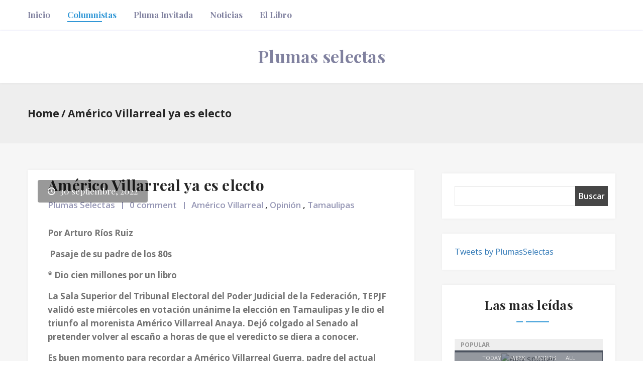

--- FILE ---
content_type: text/html; charset=UTF-8
request_url: https://plumasselectas.com/columnistas/americo-villarreal-ya-es-electo
body_size: 15206
content:
<!DOCTYPE html>
<html lang="es">
<head>
	<meta charset="UTF-8" />
	<meta http-equiv="X-UA-Compatible" content="IE=edge">
	<!-- Global site tag (gtag.js) - Google Analytics -->
	<script async src="https://www.googletagmanager.com/gtag/js?id=G-QVEBVLC5M0"></script>
	<script>
	  window.dataLayer = window.dataLayer || [];
	  function gtag(){dataLayer.push(arguments);}
	  gtag('js', new Date());

	  gtag('config', 'G-QVEBVLC5M0');
	</script>
	<meta name="viewport" content="width=device-width, initial-scale=1">


		<meta name='robots' content='index, follow, max-image-preview:large, max-snippet:-1, max-video-preview:-1' />
	<style>img:is([sizes="auto" i], [sizes^="auto," i]) { contain-intrinsic-size: 3000px 1500px }</style>
	
	<!-- This site is optimized with the Yoast SEO plugin v25.9 - https://yoast.com/wordpress/plugins/seo/ -->
	<title>Américo Villarreal ya es electo - Plumas selectas</title>
	<link rel="canonical" href="https://plumasselectas.com/columnistas/americo-villarreal-ya-es-electo" />
	<meta property="og:locale" content="es_ES" />
	<meta property="og:type" content="article" />
	<meta property="og:title" content="Américo Villarreal ya es electo - Plumas selectas" />
	<meta property="og:description" content="Por Arturo Ríos Ruiz  &nbsp;Pasaje de su padre de los 80s&nbsp;&nbsp;&nbsp; * Dio cien millones por un libro&nbsp; La Sala Superior del Tribunal Electoral del Poder Judicial de la Federación, [&hellip;]" />
	<meta property="og:url" content="https://plumasselectas.com/columnistas/americo-villarreal-ya-es-electo" />
	<meta property="og:site_name" content="Plumas selectas" />
	<meta property="article:publisher" content="https://www.facebook.com/PlumasSelectas/" />
	<meta property="article:published_time" content="2022-09-30T14:24:02+00:00" />
	<meta property="article:modified_time" content="2022-09-30T14:24:05+00:00" />
	<meta property="og:image" content="http://lagazzettadf.com/wp-content/uploads/2022/09/CENTRO-30-de-sep.2022.jpg" />
	<meta property="og:image:width" content="713" />
	<meta property="og:image:height" content="266" />
	<meta property="og:image:type" content="image/jpeg" />
	<meta name="author" content="Plumas Selectas" />
	<meta name="twitter:label1" content="Escrito por" />
	<meta name="twitter:data1" content="Plumas Selectas" />
	<meta name="twitter:label2" content="Tiempo de lectura" />
	<meta name="twitter:data2" content="3 minutos" />
	<script type="application/ld+json" class="yoast-schema-graph">{"@context":"https://schema.org","@graph":[{"@type":"WebPage","@id":"https://plumasselectas.com/columnistas/americo-villarreal-ya-es-electo","url":"https://plumasselectas.com/columnistas/americo-villarreal-ya-es-electo","name":"Américo Villarreal ya es electo - Plumas selectas","isPartOf":{"@id":"https://plumasselectas.com/#website"},"primaryImageOfPage":{"@id":"https://plumasselectas.com/columnistas/americo-villarreal-ya-es-electo#primaryimage"},"image":{"@id":"https://plumasselectas.com/columnistas/americo-villarreal-ya-es-electo#primaryimage"},"thumbnailUrl":"https://plumasselectas.com/wp-content/uploads/2022/09/CENTRO-30-de-sep.2022.jpg","datePublished":"2022-09-30T14:24:02+00:00","dateModified":"2022-09-30T14:24:05+00:00","author":{"@id":"https://plumasselectas.com/#/schema/person/cb10670874d78916f28227e44f959f59"},"breadcrumb":{"@id":"https://plumasselectas.com/columnistas/americo-villarreal-ya-es-electo#breadcrumb"},"inLanguage":"es","potentialAction":[{"@type":"ReadAction","target":["https://plumasselectas.com/columnistas/americo-villarreal-ya-es-electo"]}]},{"@type":"ImageObject","inLanguage":"es","@id":"https://plumasselectas.com/columnistas/americo-villarreal-ya-es-electo#primaryimage","url":"https://plumasselectas.com/wp-content/uploads/2022/09/CENTRO-30-de-sep.2022.jpg","contentUrl":"https://plumasselectas.com/wp-content/uploads/2022/09/CENTRO-30-de-sep.2022.jpg","width":713,"height":266},{"@type":"BreadcrumbList","@id":"https://plumasselectas.com/columnistas/americo-villarreal-ya-es-electo#breadcrumb","itemListElement":[{"@type":"ListItem","position":1,"name":"Portada","item":"https://plumasselectas.com/"},{"@type":"ListItem","position":2,"name":"Américo Villarreal ya es electo"}]},{"@type":"WebSite","@id":"https://plumasselectas.com/#website","url":"https://plumasselectas.com/","name":"Plumas selectas","description":"Opinión sin censura","potentialAction":[{"@type":"SearchAction","target":{"@type":"EntryPoint","urlTemplate":"https://plumasselectas.com/?s={search_term_string}"},"query-input":{"@type":"PropertyValueSpecification","valueRequired":true,"valueName":"search_term_string"}}],"inLanguage":"es"},{"@type":"Person","@id":"https://plumasselectas.com/#/schema/person/cb10670874d78916f28227e44f959f59","name":"Plumas Selectas","image":{"@type":"ImageObject","inLanguage":"es","@id":"https://plumasselectas.com/#/schema/person/image/","url":"https://secure.gravatar.com/avatar/4f5e3a40e7dd2d9218aa0cb1b54b99f5531df2cd885686c7f7e3fef08f780e89?s=96&d=mm&r=g","contentUrl":"https://secure.gravatar.com/avatar/4f5e3a40e7dd2d9218aa0cb1b54b99f5531df2cd885686c7f7e3fef08f780e89?s=96&d=mm&r=g","caption":"Plumas Selectas"}}]}</script>
	<!-- / Yoast SEO plugin. -->


<link rel='dns-prefetch' href='//secure.gravatar.com' />
<link rel='dns-prefetch' href='//stats.wp.com' />
<link rel='dns-prefetch' href='//fonts.googleapis.com' />
<link rel='dns-prefetch' href='//v0.wordpress.com' />
<link rel='dns-prefetch' href='//jetpack.wordpress.com' />
<link rel='dns-prefetch' href='//s0.wp.com' />
<link rel='dns-prefetch' href='//public-api.wordpress.com' />
<link rel='dns-prefetch' href='//0.gravatar.com' />
<link rel='dns-prefetch' href='//1.gravatar.com' />
<link rel='dns-prefetch' href='//2.gravatar.com' />
<link rel="alternate" type="application/rss+xml" title="Plumas selectas &raquo; Feed" href="https://plumasselectas.com/feed" />
<link rel="alternate" type="application/rss+xml" title="Plumas selectas &raquo; Feed de los comentarios" href="https://plumasselectas.com/comments/feed" />
<link rel="alternate" type="application/rss+xml" title="Plumas selectas &raquo; Comentario Américo Villarreal ya es electo del feed" href="https://plumasselectas.com/columnistas/americo-villarreal-ya-es-electo/feed" />
<script type="text/javascript">
/* <![CDATA[ */
window._wpemojiSettings = {"baseUrl":"https:\/\/s.w.org\/images\/core\/emoji\/16.0.1\/72x72\/","ext":".png","svgUrl":"https:\/\/s.w.org\/images\/core\/emoji\/16.0.1\/svg\/","svgExt":".svg","source":{"concatemoji":"https:\/\/plumasselectas.com\/wp-includes\/js\/wp-emoji-release.min.js?ver=6.8.3"}};
/*! This file is auto-generated */
!function(s,n){var o,i,e;function c(e){try{var t={supportTests:e,timestamp:(new Date).valueOf()};sessionStorage.setItem(o,JSON.stringify(t))}catch(e){}}function p(e,t,n){e.clearRect(0,0,e.canvas.width,e.canvas.height),e.fillText(t,0,0);var t=new Uint32Array(e.getImageData(0,0,e.canvas.width,e.canvas.height).data),a=(e.clearRect(0,0,e.canvas.width,e.canvas.height),e.fillText(n,0,0),new Uint32Array(e.getImageData(0,0,e.canvas.width,e.canvas.height).data));return t.every(function(e,t){return e===a[t]})}function u(e,t){e.clearRect(0,0,e.canvas.width,e.canvas.height),e.fillText(t,0,0);for(var n=e.getImageData(16,16,1,1),a=0;a<n.data.length;a++)if(0!==n.data[a])return!1;return!0}function f(e,t,n,a){switch(t){case"flag":return n(e,"\ud83c\udff3\ufe0f\u200d\u26a7\ufe0f","\ud83c\udff3\ufe0f\u200b\u26a7\ufe0f")?!1:!n(e,"\ud83c\udde8\ud83c\uddf6","\ud83c\udde8\u200b\ud83c\uddf6")&&!n(e,"\ud83c\udff4\udb40\udc67\udb40\udc62\udb40\udc65\udb40\udc6e\udb40\udc67\udb40\udc7f","\ud83c\udff4\u200b\udb40\udc67\u200b\udb40\udc62\u200b\udb40\udc65\u200b\udb40\udc6e\u200b\udb40\udc67\u200b\udb40\udc7f");case"emoji":return!a(e,"\ud83e\udedf")}return!1}function g(e,t,n,a){var r="undefined"!=typeof WorkerGlobalScope&&self instanceof WorkerGlobalScope?new OffscreenCanvas(300,150):s.createElement("canvas"),o=r.getContext("2d",{willReadFrequently:!0}),i=(o.textBaseline="top",o.font="600 32px Arial",{});return e.forEach(function(e){i[e]=t(o,e,n,a)}),i}function t(e){var t=s.createElement("script");t.src=e,t.defer=!0,s.head.appendChild(t)}"undefined"!=typeof Promise&&(o="wpEmojiSettingsSupports",i=["flag","emoji"],n.supports={everything:!0,everythingExceptFlag:!0},e=new Promise(function(e){s.addEventListener("DOMContentLoaded",e,{once:!0})}),new Promise(function(t){var n=function(){try{var e=JSON.parse(sessionStorage.getItem(o));if("object"==typeof e&&"number"==typeof e.timestamp&&(new Date).valueOf()<e.timestamp+604800&&"object"==typeof e.supportTests)return e.supportTests}catch(e){}return null}();if(!n){if("undefined"!=typeof Worker&&"undefined"!=typeof OffscreenCanvas&&"undefined"!=typeof URL&&URL.createObjectURL&&"undefined"!=typeof Blob)try{var e="postMessage("+g.toString()+"("+[JSON.stringify(i),f.toString(),p.toString(),u.toString()].join(",")+"));",a=new Blob([e],{type:"text/javascript"}),r=new Worker(URL.createObjectURL(a),{name:"wpTestEmojiSupports"});return void(r.onmessage=function(e){c(n=e.data),r.terminate(),t(n)})}catch(e){}c(n=g(i,f,p,u))}t(n)}).then(function(e){for(var t in e)n.supports[t]=e[t],n.supports.everything=n.supports.everything&&n.supports[t],"flag"!==t&&(n.supports.everythingExceptFlag=n.supports.everythingExceptFlag&&n.supports[t]);n.supports.everythingExceptFlag=n.supports.everythingExceptFlag&&!n.supports.flag,n.DOMReady=!1,n.readyCallback=function(){n.DOMReady=!0}}).then(function(){return e}).then(function(){var e;n.supports.everything||(n.readyCallback(),(e=n.source||{}).concatemoji?t(e.concatemoji):e.wpemoji&&e.twemoji&&(t(e.twemoji),t(e.wpemoji)))}))}((window,document),window._wpemojiSettings);
/* ]]> */
</script>
<style id='wp-emoji-styles-inline-css' type='text/css'>

	img.wp-smiley, img.emoji {
		display: inline !important;
		border: none !important;
		box-shadow: none !important;
		height: 1em !important;
		width: 1em !important;
		margin: 0 0.07em !important;
		vertical-align: -0.1em !important;
		background: none !important;
		padding: 0 !important;
	}
</style>
<link rel='stylesheet' id='wp-block-library-css' href='https://plumasselectas.com/wp-includes/css/dist/block-library/style.min.css?x77310&amp;ver=6.8.3' type='text/css' media='all' />
<style id='classic-theme-styles-inline-css' type='text/css'>
/*! This file is auto-generated */
.wp-block-button__link{color:#fff;background-color:#32373c;border-radius:9999px;box-shadow:none;text-decoration:none;padding:calc(.667em + 2px) calc(1.333em + 2px);font-size:1.125em}.wp-block-file__button{background:#32373c;color:#fff;text-decoration:none}
</style>
<link rel='stylesheet' id='mediaelement-css' href='https://plumasselectas.com/wp-includes/js/mediaelement/mediaelementplayer-legacy.min.css?x77310&amp;ver=4.2.17' type='text/css' media='all' />
<link rel='stylesheet' id='wp-mediaelement-css' href='https://plumasselectas.com/wp-includes/js/mediaelement/wp-mediaelement.min.css?x77310&amp;ver=6.8.3' type='text/css' media='all' />
<style id='jetpack-sharing-buttons-style-inline-css' type='text/css'>
.jetpack-sharing-buttons__services-list{display:flex;flex-direction:row;flex-wrap:wrap;gap:0;list-style-type:none;margin:5px;padding:0}.jetpack-sharing-buttons__services-list.has-small-icon-size{font-size:12px}.jetpack-sharing-buttons__services-list.has-normal-icon-size{font-size:16px}.jetpack-sharing-buttons__services-list.has-large-icon-size{font-size:24px}.jetpack-sharing-buttons__services-list.has-huge-icon-size{font-size:36px}@media print{.jetpack-sharing-buttons__services-list{display:none!important}}.editor-styles-wrapper .wp-block-jetpack-sharing-buttons{gap:0;padding-inline-start:0}ul.jetpack-sharing-buttons__services-list.has-background{padding:1.25em 2.375em}
</style>
<style id='global-styles-inline-css' type='text/css'>
:root{--wp--preset--aspect-ratio--square: 1;--wp--preset--aspect-ratio--4-3: 4/3;--wp--preset--aspect-ratio--3-4: 3/4;--wp--preset--aspect-ratio--3-2: 3/2;--wp--preset--aspect-ratio--2-3: 2/3;--wp--preset--aspect-ratio--16-9: 16/9;--wp--preset--aspect-ratio--9-16: 9/16;--wp--preset--color--black: #000000;--wp--preset--color--cyan-bluish-gray: #abb8c3;--wp--preset--color--white: #ffffff;--wp--preset--color--pale-pink: #f78da7;--wp--preset--color--vivid-red: #cf2e2e;--wp--preset--color--luminous-vivid-orange: #ff6900;--wp--preset--color--luminous-vivid-amber: #fcb900;--wp--preset--color--light-green-cyan: #7bdcb5;--wp--preset--color--vivid-green-cyan: #00d084;--wp--preset--color--pale-cyan-blue: #8ed1fc;--wp--preset--color--vivid-cyan-blue: #0693e3;--wp--preset--color--vivid-purple: #9b51e0;--wp--preset--gradient--vivid-cyan-blue-to-vivid-purple: linear-gradient(135deg,rgba(6,147,227,1) 0%,rgb(155,81,224) 100%);--wp--preset--gradient--light-green-cyan-to-vivid-green-cyan: linear-gradient(135deg,rgb(122,220,180) 0%,rgb(0,208,130) 100%);--wp--preset--gradient--luminous-vivid-amber-to-luminous-vivid-orange: linear-gradient(135deg,rgba(252,185,0,1) 0%,rgba(255,105,0,1) 100%);--wp--preset--gradient--luminous-vivid-orange-to-vivid-red: linear-gradient(135deg,rgba(255,105,0,1) 0%,rgb(207,46,46) 100%);--wp--preset--gradient--very-light-gray-to-cyan-bluish-gray: linear-gradient(135deg,rgb(238,238,238) 0%,rgb(169,184,195) 100%);--wp--preset--gradient--cool-to-warm-spectrum: linear-gradient(135deg,rgb(74,234,220) 0%,rgb(151,120,209) 20%,rgb(207,42,186) 40%,rgb(238,44,130) 60%,rgb(251,105,98) 80%,rgb(254,248,76) 100%);--wp--preset--gradient--blush-light-purple: linear-gradient(135deg,rgb(255,206,236) 0%,rgb(152,150,240) 100%);--wp--preset--gradient--blush-bordeaux: linear-gradient(135deg,rgb(254,205,165) 0%,rgb(254,45,45) 50%,rgb(107,0,62) 100%);--wp--preset--gradient--luminous-dusk: linear-gradient(135deg,rgb(255,203,112) 0%,rgb(199,81,192) 50%,rgb(65,88,208) 100%);--wp--preset--gradient--pale-ocean: linear-gradient(135deg,rgb(255,245,203) 0%,rgb(182,227,212) 50%,rgb(51,167,181) 100%);--wp--preset--gradient--electric-grass: linear-gradient(135deg,rgb(202,248,128) 0%,rgb(113,206,126) 100%);--wp--preset--gradient--midnight: linear-gradient(135deg,rgb(2,3,129) 0%,rgb(40,116,252) 100%);--wp--preset--font-size--small: 13px;--wp--preset--font-size--medium: 20px;--wp--preset--font-size--large: 36px;--wp--preset--font-size--x-large: 42px;--wp--preset--spacing--20: 0.44rem;--wp--preset--spacing--30: 0.67rem;--wp--preset--spacing--40: 1rem;--wp--preset--spacing--50: 1.5rem;--wp--preset--spacing--60: 2.25rem;--wp--preset--spacing--70: 3.38rem;--wp--preset--spacing--80: 5.06rem;--wp--preset--shadow--natural: 6px 6px 9px rgba(0, 0, 0, 0.2);--wp--preset--shadow--deep: 12px 12px 50px rgba(0, 0, 0, 0.4);--wp--preset--shadow--sharp: 6px 6px 0px rgba(0, 0, 0, 0.2);--wp--preset--shadow--outlined: 6px 6px 0px -3px rgba(255, 255, 255, 1), 6px 6px rgba(0, 0, 0, 1);--wp--preset--shadow--crisp: 6px 6px 0px rgba(0, 0, 0, 1);}:where(.is-layout-flex){gap: 0.5em;}:where(.is-layout-grid){gap: 0.5em;}body .is-layout-flex{display: flex;}.is-layout-flex{flex-wrap: wrap;align-items: center;}.is-layout-flex > :is(*, div){margin: 0;}body .is-layout-grid{display: grid;}.is-layout-grid > :is(*, div){margin: 0;}:where(.wp-block-columns.is-layout-flex){gap: 2em;}:where(.wp-block-columns.is-layout-grid){gap: 2em;}:where(.wp-block-post-template.is-layout-flex){gap: 1.25em;}:where(.wp-block-post-template.is-layout-grid){gap: 1.25em;}.has-black-color{color: var(--wp--preset--color--black) !important;}.has-cyan-bluish-gray-color{color: var(--wp--preset--color--cyan-bluish-gray) !important;}.has-white-color{color: var(--wp--preset--color--white) !important;}.has-pale-pink-color{color: var(--wp--preset--color--pale-pink) !important;}.has-vivid-red-color{color: var(--wp--preset--color--vivid-red) !important;}.has-luminous-vivid-orange-color{color: var(--wp--preset--color--luminous-vivid-orange) !important;}.has-luminous-vivid-amber-color{color: var(--wp--preset--color--luminous-vivid-amber) !important;}.has-light-green-cyan-color{color: var(--wp--preset--color--light-green-cyan) !important;}.has-vivid-green-cyan-color{color: var(--wp--preset--color--vivid-green-cyan) !important;}.has-pale-cyan-blue-color{color: var(--wp--preset--color--pale-cyan-blue) !important;}.has-vivid-cyan-blue-color{color: var(--wp--preset--color--vivid-cyan-blue) !important;}.has-vivid-purple-color{color: var(--wp--preset--color--vivid-purple) !important;}.has-black-background-color{background-color: var(--wp--preset--color--black) !important;}.has-cyan-bluish-gray-background-color{background-color: var(--wp--preset--color--cyan-bluish-gray) !important;}.has-white-background-color{background-color: var(--wp--preset--color--white) !important;}.has-pale-pink-background-color{background-color: var(--wp--preset--color--pale-pink) !important;}.has-vivid-red-background-color{background-color: var(--wp--preset--color--vivid-red) !important;}.has-luminous-vivid-orange-background-color{background-color: var(--wp--preset--color--luminous-vivid-orange) !important;}.has-luminous-vivid-amber-background-color{background-color: var(--wp--preset--color--luminous-vivid-amber) !important;}.has-light-green-cyan-background-color{background-color: var(--wp--preset--color--light-green-cyan) !important;}.has-vivid-green-cyan-background-color{background-color: var(--wp--preset--color--vivid-green-cyan) !important;}.has-pale-cyan-blue-background-color{background-color: var(--wp--preset--color--pale-cyan-blue) !important;}.has-vivid-cyan-blue-background-color{background-color: var(--wp--preset--color--vivid-cyan-blue) !important;}.has-vivid-purple-background-color{background-color: var(--wp--preset--color--vivid-purple) !important;}.has-black-border-color{border-color: var(--wp--preset--color--black) !important;}.has-cyan-bluish-gray-border-color{border-color: var(--wp--preset--color--cyan-bluish-gray) !important;}.has-white-border-color{border-color: var(--wp--preset--color--white) !important;}.has-pale-pink-border-color{border-color: var(--wp--preset--color--pale-pink) !important;}.has-vivid-red-border-color{border-color: var(--wp--preset--color--vivid-red) !important;}.has-luminous-vivid-orange-border-color{border-color: var(--wp--preset--color--luminous-vivid-orange) !important;}.has-luminous-vivid-amber-border-color{border-color: var(--wp--preset--color--luminous-vivid-amber) !important;}.has-light-green-cyan-border-color{border-color: var(--wp--preset--color--light-green-cyan) !important;}.has-vivid-green-cyan-border-color{border-color: var(--wp--preset--color--vivid-green-cyan) !important;}.has-pale-cyan-blue-border-color{border-color: var(--wp--preset--color--pale-cyan-blue) !important;}.has-vivid-cyan-blue-border-color{border-color: var(--wp--preset--color--vivid-cyan-blue) !important;}.has-vivid-purple-border-color{border-color: var(--wp--preset--color--vivid-purple) !important;}.has-vivid-cyan-blue-to-vivid-purple-gradient-background{background: var(--wp--preset--gradient--vivid-cyan-blue-to-vivid-purple) !important;}.has-light-green-cyan-to-vivid-green-cyan-gradient-background{background: var(--wp--preset--gradient--light-green-cyan-to-vivid-green-cyan) !important;}.has-luminous-vivid-amber-to-luminous-vivid-orange-gradient-background{background: var(--wp--preset--gradient--luminous-vivid-amber-to-luminous-vivid-orange) !important;}.has-luminous-vivid-orange-to-vivid-red-gradient-background{background: var(--wp--preset--gradient--luminous-vivid-orange-to-vivid-red) !important;}.has-very-light-gray-to-cyan-bluish-gray-gradient-background{background: var(--wp--preset--gradient--very-light-gray-to-cyan-bluish-gray) !important;}.has-cool-to-warm-spectrum-gradient-background{background: var(--wp--preset--gradient--cool-to-warm-spectrum) !important;}.has-blush-light-purple-gradient-background{background: var(--wp--preset--gradient--blush-light-purple) !important;}.has-blush-bordeaux-gradient-background{background: var(--wp--preset--gradient--blush-bordeaux) !important;}.has-luminous-dusk-gradient-background{background: var(--wp--preset--gradient--luminous-dusk) !important;}.has-pale-ocean-gradient-background{background: var(--wp--preset--gradient--pale-ocean) !important;}.has-electric-grass-gradient-background{background: var(--wp--preset--gradient--electric-grass) !important;}.has-midnight-gradient-background{background: var(--wp--preset--gradient--midnight) !important;}.has-small-font-size{font-size: var(--wp--preset--font-size--small) !important;}.has-medium-font-size{font-size: var(--wp--preset--font-size--medium) !important;}.has-large-font-size{font-size: var(--wp--preset--font-size--large) !important;}.has-x-large-font-size{font-size: var(--wp--preset--font-size--x-large) !important;}
:where(.wp-block-post-template.is-layout-flex){gap: 1.25em;}:where(.wp-block-post-template.is-layout-grid){gap: 1.25em;}
:where(.wp-block-columns.is-layout-flex){gap: 2em;}:where(.wp-block-columns.is-layout-grid){gap: 2em;}
:root :where(.wp-block-pullquote){font-size: 1.5em;line-height: 1.6;}
</style>
<link rel='stylesheet' id='contact-form-7-css' href='https://plumasselectas.com/wp-content/plugins/contact-form-7/includes/css/styles.css?x77310&amp;ver=6.1.1' type='text/css' media='all' />
<link rel='stylesheet' id='gutenblog-font-css' href='https://fonts.googleapis.com/css?family=Open+Sans%3A300%2C300i%2C400%2C400i%2C600%2C700%2C800%7CPlayfair+Display%3A400%2C400i%2C700%2C700i%2C900&#038;ver=6.8.3' type='text/css' media='all' />
<link rel='stylesheet' id='bootstrap-css' href='https://plumasselectas.com/wp-content/themes/gutenblog/assets/css/bootstrap.css?x77310&amp;ver=6.8.3' type='text/css' media='all' />
<link rel='stylesheet' id='ionicons-css' href='https://plumasselectas.com/wp-content/themes/gutenblog/assets/css/ionicons.css?x77310&amp;ver=6.8.3' type='text/css' media='all' />
<link rel='stylesheet' id='owl-carousel-css' href='https://plumasselectas.com/wp-content/themes/gutenblog/assets/css/owl.carousel.css?x77310&amp;ver=6.8.3' type='text/css' media='all' />
<link rel='stylesheet' id='owl-theme-default-css' href='https://plumasselectas.com/wp-content/themes/gutenblog/assets/css/owl.theme.default.css?x77310&amp;ver=6.8.3' type='text/css' media='all' />
<link rel='stylesheet' id='gutenblog-style-css' href='https://plumasselectas.com/wp-content/themes/gutenblog/style.css?x77310&amp;ver=5.9.3.1' type='text/css' media='all' />
<link rel='stylesheet' id='pptwj-widget-tab-css-css' href='https://plumasselectas.com/wp-content/plugins/popular-posts-tab-widget-for-jetpack/tab.css?x77310&amp;ver=6.8.3' type='text/css' media='all' />
<link rel='stylesheet' id='sharedaddy-css' href='https://plumasselectas.com/wp-content/plugins/jetpack/modules/sharedaddy/sharing.css?x77310&amp;ver=15.0' type='text/css' media='all' />
<link rel='stylesheet' id='social-logos-css' href='https://plumasselectas.com/wp-content/plugins/jetpack/_inc/social-logos/social-logos.min.css?x77310&amp;ver=15.0' type='text/css' media='all' />
<script type="text/javascript" src="https://plumasselectas.com/wp-includes/js/jquery/jquery.min.js?x77310&amp;ver=3.7.1" id="jquery-core-js"></script>
<script type="text/javascript" src="https://plumasselectas.com/wp-includes/js/jquery/jquery-migrate.min.js?x77310&amp;ver=3.4.1" id="jquery-migrate-js"></script>
<script type="text/javascript" id="pptwj-widget-tab-js-js-extra">
/* <![CDATA[ */
var PPTWJ = {"ajaxUrl":"https:\/\/plumasselectas.com\/wp-admin\/admin-ajax.php"};
/* ]]> */
</script>
<script type="text/javascript" src="https://plumasselectas.com/wp-content/plugins/popular-posts-tab-widget-for-jetpack/tab.js?x77310&amp;ver=6.8.3" id="pptwj-widget-tab-js-js"></script>
<link rel="https://api.w.org/" href="https://plumasselectas.com/wp-json/" /><link rel="alternate" title="JSON" type="application/json" href="https://plumasselectas.com/wp-json/wp/v2/posts/285412" /><link rel="EditURI" type="application/rsd+xml" title="RSD" href="https://plumasselectas.com/xmlrpc.php?rsd" />
<meta name="generator" content="WordPress 6.8.3" />
<link rel='shortlink' href='https://wp.me/p9yzD2-1cfq' />
<link rel="alternate" title="oEmbed (JSON)" type="application/json+oembed" href="https://plumasselectas.com/wp-json/oembed/1.0/embed?url=https%3A%2F%2Fplumasselectas.com%2Fcolumnistas%2Famerico-villarreal-ya-es-electo" />
<link rel="alternate" title="oEmbed (XML)" type="text/xml+oembed" href="https://plumasselectas.com/wp-json/oembed/1.0/embed?url=https%3A%2F%2Fplumasselectas.com%2Fcolumnistas%2Famerico-villarreal-ya-es-electo&#038;format=xml" />
	<style>img#wpstats{display:none}</style>
				<style type="text/css">
				
		</style>
	</head>
<body class="wp-singular post-template-default single single-post postid-285412 single-format-standard wp-theme-gutenblog">

  <div class="mobileMenuWrap">
        <button id="JS-closeButton"><i class="ion-close-round" aria-hidden="true"></i></button>
        <nav class="MobileMenu">
                 <ul class="clearfix"><li itemscope="bk itemscope" itemtype="https://www.schema.org/SiteNavigationElement" id="menu-item-273151" class="menu-item menu-item-type-custom menu-item-object-custom menu-item-home menu-item-273151"><a href="https://plumasselectas.com" class="nav-link">Inicio</a></li>
<li itemscope="bk itemscope" itemtype="https://www.schema.org/SiteNavigationElement" id="menu-item-273150" class="menu-item menu-item-type-taxonomy menu-item-object-category current-post-ancestor current-menu-parent current-post-parent active menu-item-273150"><a href="https://plumasselectas.com/opinion/columnistas" class="nav-link">Columnistas</a></li>
<li itemscope="bk itemscope" itemtype="https://www.schema.org/SiteNavigationElement" id="menu-item-274174" class="menu-item menu-item-type-taxonomy menu-item-object-category menu-item-274174"><a href="https://plumasselectas.com/opinion/invitado" class="nav-link">Pluma invitada</a></li>
<li itemscope="bk itemscope" itemtype="https://www.schema.org/SiteNavigationElement" id="menu-item-273153" class="menu-item menu-item-type-custom menu-item-object-custom menu-item-273153"><a href="http://lagazzettadf.com" class="nav-link">Noticias</a></li>
<li itemscope="bk itemscope" itemtype="https://www.schema.org/SiteNavigationElement" id="menu-item-274890" class="menu-item menu-item-type-taxonomy menu-item-object-category menu-item-274890"><a href="https://plumasselectas.com/opinion/libro" class="nav-link">El Libro</a></li>
</ul>   
    
        </nav>
        
    </div>
<header class="topHeader topHeader--styleOne">
        <!-- site main navigation -->
        <nav class="mainNav">
            <div id="JS-headerFixed" class="topHeader__menu u-table u-table--FW gray-border-b">
                <div class="topHeader__container u-tableCell">
                    <div class="container">
                        <div class="row">
                            <div class="col-sm-9 col-xs-8">
                                <!-- Start menu Navigation -->
                                <div class="topHeader__nav hidden-sm hidden-xs">
                                    <ul class="clearfix"><li itemscope="bk itemscope" itemtype="https://www.schema.org/SiteNavigationElement" class="menu-item menu-item-type-custom menu-item-object-custom menu-item-home menu-item-273151"><a href="https://plumasselectas.com" class="nav-link">Inicio</a></li>
<li itemscope="bk itemscope" itemtype="https://www.schema.org/SiteNavigationElement" class="menu-item menu-item-type-taxonomy menu-item-object-category current-post-ancestor current-menu-parent current-post-parent active menu-item-273150"><a href="https://plumasselectas.com/opinion/columnistas" class="nav-link">Columnistas</a></li>
<li itemscope="bk itemscope" itemtype="https://www.schema.org/SiteNavigationElement" class="menu-item menu-item-type-taxonomy menu-item-object-category menu-item-274174"><a href="https://plumasselectas.com/opinion/invitado" class="nav-link">Pluma invitada</a></li>
<li itemscope="bk itemscope" itemtype="https://www.schema.org/SiteNavigationElement" class="menu-item menu-item-type-custom menu-item-object-custom menu-item-273153"><a href="http://lagazzettadf.com" class="nav-link">Noticias</a></li>
<li itemscope="bk itemscope" itemtype="https://www.schema.org/SiteNavigationElement" class="menu-item menu-item-type-taxonomy menu-item-object-category menu-item-274890"><a href="https://plumasselectas.com/opinion/libro" class="nav-link">El Libro</a></li>
</ul>         
                                </div>
                                <!-- End menu Navigation -->
                                <div class="smallDeviceTop visible-sm visible-xs">
                                    <div class="buttonArea">
                                        <button id="JS-openButton" class="sideMenuTrigger" type="button"><i class="ion-navicon"></i></button>
                                    </div>
                                        <div class="siteLogo">
                                                                                           <a href="https://plumasselectas.com/">
                                                  <h2 class="blogtitle" ">
                                                  Plumas selectas                                                  </h2>
                                                </a>
                                                                                    </div>
                                </div>
                            </div>
                            <div class="col-sm-3 col-xs-4">
                                <div class="topHeader__action">
                                    <ul class="pull-right">

                                    </ul>
                                </div>
                            </div>
                        </div>
                    </div>
                </div>
            </div>
            <div class="topHeader__logo text-center u-shadow-0x0x5--05 hidden-sm hidden-xs u-relative u-zIndex-p10">
                <div class="container">
                    <div class="siteLogo u-padding30x0">
                                                         <a href="https://plumasselectas.com/">
                              <h2 style="color: #80819f">
                                Plumas selectas                                </h2>

                        </a>
                                            </div>
                </div>
            </div>
        </nav>
        <div class="topHeader__searchArea">
            <div class="topHeader__searchForm">
                <button class="formCloseBtn JS-formClose"><span class="ion-close-round"></span></button>
                <form role="search" method="get" id="searchform" class="searchform" action="https://plumasselectas.com/">
				<div>
					<label class="screen-reader-text" for="s">Buscar:</label>
					<input type="text" value="" name="s" id="s" />
					<input type="submit" id="searchsubmit" value="Buscar" />
				</div>
			</form>            </div>
        </div>
</header><div class="pageTitle hasBreadcrumbs">
        <div class="breadcrumbsArea">
          <div class="container">
            <div class="breadcrumbsWrapper">
              <div class="breadcrumbs">
                <span>
                  <a href="https://plumasselectas.com/">Home</a>
                </span>
                <span class="separetor">/</span>
                <span>
                  <a>Américo Villarreal ya es electo</a>
                </span>
              </div>
            </div>
          </div>
        </div><!--//breadcrumbs area end-->
    </div>
<main class="u-grayBg">
  <div class="singlePostArea u-paddingTop60">
        <div class="container">

             <div class="sectionBody u-paddingBottom60">
                <div class="row u-flex" data-sticky_parent>
                      <div class="col-md-8">
                                                                                     <div class="singlePostContainer">
                                    <div id="post-285412" class="post-285412 post type-post status-publish format-standard has-post-thumbnail hentry category-columnistas tag-americo-villarreal tag-opinion tag-tamaulipas">
                                     <article class="singlePost styleOne u-relative u-whiteBg u-shadow-0x0x5--05 u-paddingBottom40 galleryPostFormat">
        <header class="singlePost__postHeader">
                             <figure class="singlePost__postThumb galleryThumb owl-carousel">            
                    <img width="713" height="266" src="https://plumasselectas.com/wp-content/uploads/2022/09/CENTRO-30-de-sep.2022.jpg?x77310" class="attachment-post-thumbnail size-post-thumbnail wp-post-image" alt="" decoding="async" fetchpriority="high" srcset="https://plumasselectas.com/wp-content/uploads/2022/09/CENTRO-30-de-sep.2022.jpg 713w, https://plumasselectas.com/wp-content/uploads/2022/09/CENTRO-30-de-sep.2022-300x112.jpg 300w" sizes="(max-width: 713px) 100vw, 713px" />                
                </figure>
            <div class="singlePost__date ff-Playfair u-absolute u-top20 u-left20 u-zIndex-p10 textWhite u-padding0x20">
                <span class="timeIcon u-marginRight5"><i class="ion-android-time"></i></span>
                <time class="u-font17">30 septiembre, 2022</time>
            </div>
                     </header>
        <div class="singlePost__content">
            <h3 class="  u-fontWeight600 u-marginBottom10 postTitle"><a class="textDark">Américo Villarreal ya es electo</a></h3>
            <ul class="singlePost__author_category u-font17 u-xs-font14 u-fontWeight600">
                <li class="singlePost__author u-inlineBlock"><a href="https://plumasselectas.com/author/director">Plumas Selectas</a></li>
                <li class="singlePost__category u-relative u-paddingLeft15 u-marginLeft10 u-inlineBlock">
                    <ul class="ff-openSans  u-inlineBlock">
                        <li class="u-inlineBlock"><a>0 comment</a>
                        </li>
                    </ul>
                </li>
                                                 <li class="singlePost__category u-relative u-paddingLeft15 u-marginLeft10 u-inlineBlock">
                    <ul class="ff-openSans  u-inlineBlock">
                        <li class="u-inlineBlock">                            <a href="https://plumasselectas.com/opinion/americo-villarreal" rel="tag">Américo Villarreal</a> , <a href="https://plumasselectas.com/opinion/opinion" rel="tag">Opinión</a> , <a href="https://plumasselectas.com/opinion/tamaulipas" rel="tag">Tamaulipas</a>                        </li>
                    </ul>
                </li>
                        </ul>
            <div class="postText u-paddingTop20">
                
<p><strong>Por Arturo Ríos Ruiz </strong></p>



<p><strong>&nbsp;Pasaje de su padre de los 80s&nbsp;&nbsp;&nbsp;</strong></p>



<p><strong>* Dio cien millones por un libro&nbsp;</strong></p>



<p><strong>La Sala Superior del Tribunal Electoral del Poder Judicial de la Federación, TEPJF validó este miércoles en votación unánime la elección en Tamaulipas y le dio el triunfo al morenista Américo Villarreal Anaya. Dejó colgado al Senado al pretender volver al escaño a horas de que el veredicto se diera a conocer.&nbsp;</strong></p>



<p><strong>Es buen momento para recordar a Américo Villarreal Guerra, padre del actual mandatario electo.&nbsp;</strong>En 1986<a href="https://es.wikipedia.org/wiki/1986" target="_blank" rel="noreferrer noopener"></a>, fue candidato del PRI a Gobernador de Tamaulipas ​y asumió el cargo de 1987-2003</p>



<p>Villarreal Guerra, en su gestión tuvo severos problemas con&nbsp;Guillermo González Calderoni, quien fuera uno de los jefes policiales más poderosos, inteligentes y exhibicionista del sexenio del presidente Carlos Salinas de Gortari, 1988-1994.&nbsp;&nbsp;&nbsp;&nbsp;</p>



<p>Clderoni, amasó millones protegiendo o combatiendo el narcotráfico, fue gran investigador y jugaba el doble papel de atacar a delincuentes de alto calado y pactar con ellos, amén de indagar los pecados de altos políticos y chantajearlos para enriquecerse más. Disponía de información letal.&nbsp;</p>



<p>Villarreal Guerra, ofreció cien millones de pesos a un periodista por publicar un libro sobre las trapacerías de González Calderoni, a través un cercano colaborador, que fue rechazado por el comunicador. Pero hubo quien sí se animó y publicó el libro que resonó en EU en un programa la TV en La Florida.&nbsp;</p>



<p>El autor, fue entrevistado en la TV de Miami y corroboró lo escrito contra González Calderoni; la consecuencia es que el periodista fue citado por la Corte para atestiguar con el ex policía en el juicio que existía. &nbsp;</p>



<p>Jorge Carpizo, entones procurador federal había demandado la extradición del ex policía; por ello el periodista fue citado por la Corte para refrendar el contenido de su libro y lo dicho en la TV de aquel país. &nbsp;</p>



<p>Al salir del aeropuerto para dirigirse al hotel para esperar su intervención como testigo de cargo, el escritor fue abordado por dos individuos armados que lo subieron a un vehículo y lo llevaron a un apartamento. En una mesa había un puño de balas calibre 45 y al lado una paca de dólares de alta denominación.&nbsp;</p>



<p>“Mañana atestiguarás en el juicio, escoge lo que te conviene de acuerdo a si refrendarás lo que expones en el libro y dijiste en TV. No lo pensó mucho, escogió la dolariza y los dejaron en paz.&nbsp;</p>



<p>El fiscal le preguntó si mantenía la acusación contra González Calderoni que estaba presente y el periodista dijo “No, no lo sustento” ¸ reprendido que lo había repetido varias veces y sostenía que era verdad y su respuesta fue contundente:&nbsp;</p>



<p>“No, fue una fantasía de novela, esto es la Corte y no puedo mentir. El acusado fue dejado en libertad por falta de pruebas y el escritor regresó feliz a Acapulco&nbsp;</p>



<p>En 2003, un balazo atravesó la ventanilla ahumada del Mercedes y la cabeza de Guillermo González Calderoni, cuya ejecución no quedó aclarada y sus acciones aún se recuerdan, como casos similares hay en la historia contemporánea del país.&nbsp;</p>



<p><a href="/cdn-cgi/l/email-protection" class="__cf_email__" data-cfemail="e6949494879492d4d6d6d6a68e89928b878f8ac885898b">[email&#160;protected]</a> y Facebook&nbsp;</p>
<div class="sharedaddy sd-sharing-enabled"><div class="robots-nocontent sd-block sd-social sd-social-icon-text sd-sharing"><h3 class="sd-title">Comparte esto:</h3><div class="sd-content"><ul><li class="share-facebook"><a rel="nofollow noopener noreferrer"
				data-shared="sharing-facebook-285412"
				class="share-facebook sd-button share-icon"
				href="https://plumasselectas.com/columnistas/americo-villarreal-ya-es-electo?share=facebook"
				target="_blank"
				aria-labelledby="sharing-facebook-285412"
				>
				<span id="sharing-facebook-285412" hidden>Haz clic para compartir en Facebook (Se abre en una ventana nueva)</span>
				<span>Facebook</span>
			</a></li><li class="share-twitter"><a rel="nofollow noopener noreferrer"
				data-shared="sharing-twitter-285412"
				class="share-twitter sd-button share-icon"
				href="https://plumasselectas.com/columnistas/americo-villarreal-ya-es-electo?share=twitter"
				target="_blank"
				aria-labelledby="sharing-twitter-285412"
				>
				<span id="sharing-twitter-285412" hidden>Haz clic para compartir en X (Se abre en una ventana nueva)</span>
				<span>X</span>
			</a></li><li class="share-pinterest"><a rel="nofollow noopener noreferrer"
				data-shared="sharing-pinterest-285412"
				class="share-pinterest sd-button share-icon"
				href="https://plumasselectas.com/columnistas/americo-villarreal-ya-es-electo?share=pinterest"
				target="_blank"
				aria-labelledby="sharing-pinterest-285412"
				>
				<span id="sharing-pinterest-285412" hidden>Haz clic para compartir en Pinterest (Se abre en una ventana nueva)</span>
				<span>Pinterest</span>
			</a></li><li class="share-jetpack-whatsapp"><a rel="nofollow noopener noreferrer"
				data-shared="sharing-whatsapp-285412"
				class="share-jetpack-whatsapp sd-button share-icon"
				href="https://plumasselectas.com/columnistas/americo-villarreal-ya-es-electo?share=jetpack-whatsapp"
				target="_blank"
				aria-labelledby="sharing-whatsapp-285412"
				>
				<span id="sharing-whatsapp-285412" hidden>Haz clic para compartir en WhatsApp (Se abre en una ventana nueva)</span>
				<span>WhatsApp</span>
			</a></li><li class="share-tumblr"><a rel="nofollow noopener noreferrer"
				data-shared="sharing-tumblr-285412"
				class="share-tumblr sd-button share-icon"
				href="https://plumasselectas.com/columnistas/americo-villarreal-ya-es-electo?share=tumblr"
				target="_blank"
				aria-labelledby="sharing-tumblr-285412"
				>
				<span id="sharing-tumblr-285412" hidden>Haz clic para compartir en Tumblr (Se abre en una ventana nueva)</span>
				<span>Tumblr</span>
			</a></li><li class="share-reddit"><a rel="nofollow noopener noreferrer"
				data-shared="sharing-reddit-285412"
				class="share-reddit sd-button share-icon"
				href="https://plumasselectas.com/columnistas/americo-villarreal-ya-es-electo?share=reddit"
				target="_blank"
				aria-labelledby="sharing-reddit-285412"
				>
				<span id="sharing-reddit-285412" hidden>Haz clic para compartir en Reddit (Se abre en una ventana nueva)</span>
				<span>Reddit</span>
			</a></li><li class="share-linkedin"><a rel="nofollow noopener noreferrer"
				data-shared="sharing-linkedin-285412"
				class="share-linkedin sd-button share-icon"
				href="https://plumasselectas.com/columnistas/americo-villarreal-ya-es-electo?share=linkedin"
				target="_blank"
				aria-labelledby="sharing-linkedin-285412"
				>
				<span id="sharing-linkedin-285412" hidden>Haz clic para compartir en LinkedIn (Se abre en una ventana nueva)</span>
				<span>LinkedIn</span>
			</a></li><li><a href="#" class="sharing-anchor sd-button share-more"><span>Más</span></a></li><li class="share-end"></li></ul><div class="sharing-hidden"><div class="inner" style="display: none;width:150px;"><ul style="background-image:none;"><li class="share-print"><a rel="nofollow noopener noreferrer"
				data-shared="sharing-print-285412"
				class="share-print sd-button share-icon"
				href="https://plumasselectas.com/columnistas/americo-villarreal-ya-es-electo#print?share=print"
				target="_blank"
				aria-labelledby="sharing-print-285412"
				>
				<span id="sharing-print-285412" hidden>Haz clic para imprimir (Se abre en una ventana nueva)</span>
				<span>Imprimir</span>
			</a></li><li class="share-end"></li></ul></div></div></div></div></div>            </div>
        </div>
		<ul class="singlePost__author_category u-font17 u-xs-font14 u-fontWeight600">
						<li class="u-relative u-paddingLeft15 u-marginLeft10 defPost__footer">
				<ul class="ff-openSans  u-inlineBlock">
					<li class="u-inlineBlock">						<i class="fa fa-tags"></i> <a href="https://plumasselectas.com/opinion/americo-villarreal" rel="tag">Américo Villarreal</a> , <a href="https://plumasselectas.com/opinion/opinion" rel="tag">Opinión</a> , <a href="https://plumasselectas.com/opinion/tamaulipas" rel="tag">Tamaulipas</a>					</li>
				</ul>
			</li>
					</ul>
</article>                                    </div>
                                </div> <!--//PostContainer end-->
                                                                                                  
                                  
                              <div class="postPrevNext u-whiteBg u-shadow-0x0x5--05 hidden-xs ">
                                
	<nav class="navigation post-navigation" aria-label="Entradas">
		<h2 class="screen-reader-text">Navegación de entradas</h2>
		<div class="nav-links"><div class="nav-previous"><a href="https://plumasselectas.com/columnistas/una-nueva-imagen" rel="prev"><span class="fa fa-angle-left"></span> Previous Article</a></div><div class="nav-next"><a href="https://plumasselectas.com/columnistas/poder-y-dinero-tepjf-recata-a-americo-y-a-la-4t" rel="next">Next Article <span class="fa fa-angle-right"></span></a></div></div>
	</nav>                            </div>
                                     
  <div class="postResponse u-whiteBg u-shadow-0x0x5--05 u-marginTop50">
        
		<div id="respond" class="comment-respond">
			<h3 id="reply-title" class="comment-reply-title">Deja un comentario<small><a rel="nofollow" id="cancel-comment-reply-link" href="/columnistas/americo-villarreal-ya-es-electo#respond" style="display:none;">Cancelar respuesta</a></small></h3>			<form id="commentform" class="comment-form">
				<iframe
					title="Formulario de comentarios"
					src="https://jetpack.wordpress.com/jetpack-comment/?blogid=141227136&#038;postid=285412&#038;comment_registration=0&#038;require_name_email=1&#038;stc_enabled=1&#038;stb_enabled=1&#038;show_avatars=1&#038;avatar_default=mystery&#038;greeting=Deja+un+comentario&#038;jetpack_comments_nonce=714c935177&#038;greeting_reply=Responder+a+%25s&#038;color_scheme=light&#038;lang=es_ES&#038;jetpack_version=15.0&#038;iframe_unique_id=1&#038;show_cookie_consent=10&#038;has_cookie_consent=0&#038;is_current_user_subscribed=0&#038;token_key=%3Bnormal%3B&#038;sig=6bbb465f42d40599336491c5a82acf0dcef4a819#parent=https%3A%2F%2Fplumasselectas.com%2Fcolumnistas%2Famerico-villarreal-ya-es-electo"
											name="jetpack_remote_comment"
						style="width:100%; height: 430px; border:0;"
										class="jetpack_remote_comment"
					id="jetpack_remote_comment"
					sandbox="allow-same-origin allow-top-navigation allow-scripts allow-forms allow-popups"
				>
									</iframe>
									<!--[if !IE]><!-->
					<script data-cfasync="false" src="/cdn-cgi/scripts/5c5dd728/cloudflare-static/email-decode.min.js"></script><script>
						document.addEventListener('DOMContentLoaded', function () {
							var commentForms = document.getElementsByClassName('jetpack_remote_comment');
							for (var i = 0; i < commentForms.length; i++) {
								commentForms[i].allowTransparency = false;
								commentForms[i].scrolling = 'no';
							}
						});
					</script>
					<!--<![endif]-->
							</form>
		</div>

		
		<input type="hidden" name="comment_parent" id="comment_parent" value="" />

		    </div>

   
                      </div>
                        <div class="col-md-4 hidden-xs">
                           <aside class="sideBar styleThree rightSideBar u-sm-marginTop30 u-xs-marginTop30" >
                                <div id=""search-4" class="widget popularPostWidget styleThree u-whiteBg u-shadow-0x0x5--05 widget_search clearfix"><form role="search" method="get" id="searchform" class="searchform" action="https://plumasselectas.com/">
				<div>
					<label class="screen-reader-text" for="s">Buscar:</label>
					<input type="text" value="" name="s" id="s" />
					<input type="submit" id="searchsubmit" value="Buscar" />
				</div>
			</form></div><div id=""custom_html-6" class="widget_text widget popularPostWidget styleThree u-whiteBg u-shadow-0x0x5--05 widget_custom_html clearfix"><div class="textwidget custom-html-widget"><a class="twitter-timeline" data-lang="es" data-width="400" data-height="600" href="https://twitter.com/PlumasSelectas?ref_src=twsrc%5Etfw">Tweets by PlumasSelectas</a> <script async src="https://platform.twitter.com/widgets.js" charset="utf-8"></script></div></div>	
			<div id=""pptwj-3" class="widget popularPostWidget styleThree u-whiteBg u-shadow-0x0x5--05 pptwj clearfix">
			<h4 class="widgetTitle textDark  text-center">Las mas leídas</h4>
			<div class="pptwj-tabs-wrap">
	
				<ul class="tab-links">
										
					<li class="popular"><a href="#tab-pop">Popular</a></li>														</ul>
				
				<div class="clear"></div>
	
				<div class="boxes box inside">
	
						
										<div id="tab-pop">
						<ul class="tab-filter-list" data-type="popular">
							<li>
																	<a href="#" data-time="day" data-numberposts="5" data-thumb="80" data-tab="popular">Today</a>
																	<a href="#" data-time="week" data-numberposts="5" data-thumb="80" data-tab="popular">Week</a>
																	<a href="#" data-time="month" data-numberposts="5" data-thumb="80" data-tab="popular">Month</a>
																	<a href="#" data-time="all" data-numberposts="5" data-thumb="80" data-tab="popular">All</a>
															</li>
						</ul>
						<ul class="list">
									<li class="odd">
										<a class="post-thumb" href="https://plumasselectas.com/columnistas/es-de-muy-buena-fuente-geno-liliana-susana-lupita-monica-tocamujer"><img src="//plumasselectas.com/wp-content/plugins/popular-posts-tab-widget-for-jetpack/default.png?x77310" alt="Es De muy Buena Fuente: Geno, Liliana, Susana, Lupita, Mónica #TocaMujer" width="80" height="80" style="width: 80px; height: 80px;"/></a>
						<a class="item-title" title="Es De muy Buena Fuente: Geno, Liliana, Susana, Lupita, Mónica #TocaMujer" href="https://plumasselectas.com/columnistas/es-de-muy-buena-fuente-geno-liliana-susana-lupita-monica-tocamujer">Es De muy Buena Fuente: Geno, Liliana, Susana, Lupita, Mónica #TocaMujer</a>
			<span class="meta"></span>			<div class="fix"></div>
		</li>
				<li class="even">
										<a class="post-thumb" href="https://plumasselectas.com/columnistas/etiqueta-con-destino-armenta-reitera-sera-honesto-y-cumplira-su-palabra"><img src="//plumasselectas.com/wp-content/uploads/2020/06/Screenshot_20200604-122637_Chrome2-150x150.jpg?x77310" alt="Etiqueta con destino: Armenta reitera, será honesto y cumplirá su palabra" width="80" height="80" style="width: 80px; height: 80px;"/></a>
						<a class="item-title" title="Etiqueta con destino: Armenta reitera, será honesto y cumplirá su palabra" href="https://plumasselectas.com/columnistas/etiqueta-con-destino-armenta-reitera-sera-honesto-y-cumplira-su-palabra">Etiqueta con destino: Armenta reitera, será honesto y cumplirá su palabra</a>
			<span class="meta"></span>			<div class="fix"></div>
		</li>
				<li class="odd">
										<a class="post-thumb" href="https://plumasselectas.com/columnistas/el-sendero-de-los-iluminados-in-volucion"><img src="//plumasselectas.com/wp-content/uploads/2024/01/c6392b9e-af15-4655-bf31-6231edc8ac4b-150x150.jpeg?x77310" alt="El Sendero de los Iluminados: In-Volución" width="80" height="80" style="width: 80px; height: 80px;"/></a>
						<a class="item-title" title="El Sendero de los Iluminados: In-Volución" href="https://plumasselectas.com/columnistas/el-sendero-de-los-iluminados-in-volucion">El Sendero de los Iluminados: In-Volución</a>
			<span class="meta"></span>			<div class="fix"></div>
		</li>
								</ul>
					</div><!-- #tab-pop -->
																				<div class="pptwj-loader"><img src="https://plumasselectas.com/wp-includes//images/wpspin-2x.gif?x77310" alt="Ajax spinner"></div>
				</div><!-- /.boxes -->
			</div><!-- /pptwj-tabs-wrap -->

			</div>			                            </aside>
                        </div> 
                    </div>
                </div>
          </div>
  </div>
</main>
 <footer class="siteFooter blue-bg">
        <div class="footerBottom dark">
            <div class="container">
                <div class="row">
                    <div class="col-md-12">
                        <div class="copyightText">
                            <p> <span>Powered by <a href="https://lagazzettadf.com/" target="_blank">LaGazzettaDF.</a></span>                                
                            </p>
                        </div>
                    </div>
                   
                </div>
            </div>
        </div>
    </footer>
    <script type="speculationrules">
{"prefetch":[{"source":"document","where":{"and":[{"href_matches":"\/*"},{"not":{"href_matches":["\/wp-*.php","\/wp-admin\/*","\/wp-content\/uploads\/*","\/wp-content\/*","\/wp-content\/plugins\/*","\/wp-content\/themes\/gutenblog\/*","\/*\\?(.+)"]}},{"not":{"selector_matches":"a[rel~=\"nofollow\"]"}},{"not":{"selector_matches":".no-prefetch, .no-prefetch a"}}]},"eagerness":"conservative"}]}
</script>

	<script type="text/javascript">
		window.WPCOM_sharing_counts = {"https:\/\/plumasselectas.com\/columnistas\/americo-villarreal-ya-es-electo":285412};
	</script>
						<script type="text/javascript" src="https://plumasselectas.com/wp-includes/js/dist/hooks.min.js?x77310&amp;ver=4d63a3d491d11ffd8ac6" id="wp-hooks-js"></script>
<script type="text/javascript" src="https://plumasselectas.com/wp-includes/js/dist/i18n.min.js?x77310&amp;ver=5e580eb46a90c2b997e6" id="wp-i18n-js"></script>
<script type="text/javascript" id="wp-i18n-js-after">
/* <![CDATA[ */
wp.i18n.setLocaleData( { 'text direction\u0004ltr': [ 'ltr' ] } );
/* ]]> */
</script>
<script type="text/javascript" src="https://plumasselectas.com/wp-content/plugins/contact-form-7/includes/swv/js/index.js?x77310&amp;ver=6.1.1" id="swv-js"></script>
<script type="text/javascript" id="contact-form-7-js-translations">
/* <![CDATA[ */
( function( domain, translations ) {
	var localeData = translations.locale_data[ domain ] || translations.locale_data.messages;
	localeData[""].domain = domain;
	wp.i18n.setLocaleData( localeData, domain );
} )( "contact-form-7", {"translation-revision-date":"2025-08-05 09:20:42+0000","generator":"GlotPress\/4.0.1","domain":"messages","locale_data":{"messages":{"":{"domain":"messages","plural-forms":"nplurals=2; plural=n != 1;","lang":"es"},"This contact form is placed in the wrong place.":["Este formulario de contacto est\u00e1 situado en el lugar incorrecto."],"Error:":["Error:"]}},"comment":{"reference":"includes\/js\/index.js"}} );
/* ]]> */
</script>
<script type="text/javascript" id="contact-form-7-js-before">
/* <![CDATA[ */
var wpcf7 = {
    "api": {
        "root": "https:\/\/plumasselectas.com\/wp-json\/",
        "namespace": "contact-form-7\/v1"
    },
    "cached": 1
};
/* ]]> */
</script>
<script type="text/javascript" src="https://plumasselectas.com/wp-content/plugins/contact-form-7/includes/js/index.js?x77310&amp;ver=6.1.1" id="contact-form-7-js"></script>
<script type="text/javascript" src="https://plumasselectas.com/wp-content/themes/gutenblog/assets/js/bootstrap.js?x77310&amp;ver=6.8.3" id="bootstrap-js"></script>
<script type="text/javascript" src="https://plumasselectas.com/wp-content/themes/gutenblog/assets/js/owl.carousel.js?x77310&amp;ver=6.8.3" id="owl-carousel-js"></script>
<script type="text/javascript" src="https://plumasselectas.com/wp-content/themes/gutenblog/assets/js/jquery.sticky.js?x77310&amp;ver=6.8.3" id="jquery-sticky-js"></script>
<script type="text/javascript" src="https://plumasselectas.com/wp-content/themes/gutenblog/assets/js/isotope.pkgd.js?x77310&amp;ver=6.8.3" id="isotope-pkgd-js"></script>
<script type="text/javascript" src="https://plumasselectas.com/wp-content/themes/gutenblog/assets/js/custome.js?x77310&amp;ver=6.8.3" id="gutenblog-custome-js-js"></script>
<script type="text/javascript" src="https://plumasselectas.com/wp-content/themes/gutenblog/assets/js/escritor.js?x77310&amp;ver=6.8.3" id="gutenblog-escritor-js"></script>
<script type="text/javascript" id="jetpack-stats-js-before">
/* <![CDATA[ */
_stq = window._stq || [];
_stq.push([ "view", JSON.parse("{\"v\":\"ext\",\"blog\":\"141227136\",\"post\":\"285412\",\"tz\":\"-6\",\"srv\":\"plumasselectas.com\",\"j\":\"1:15.0\"}") ]);
_stq.push([ "clickTrackerInit", "141227136", "285412" ]);
/* ]]> */
</script>
<script type="text/javascript" src="https://stats.wp.com/e-202551.js" id="jetpack-stats-js" defer="defer" data-wp-strategy="defer"></script>
<script type="text/javascript" id="sharing-js-js-extra">
/* <![CDATA[ */
var sharing_js_options = {"lang":"es","counts":"1","is_stats_active":"1"};
/* ]]> */
</script>
<script type="text/javascript" src="https://plumasselectas.com/wp-content/plugins/jetpack/_inc/build/sharedaddy/sharing.min.js?x77310&amp;ver=15.0" id="sharing-js-js"></script>
<script type="text/javascript" id="sharing-js-js-after">
/* <![CDATA[ */
var windowOpen;
			( function () {
				function matches( el, sel ) {
					return !! (
						el.matches && el.matches( sel ) ||
						el.msMatchesSelector && el.msMatchesSelector( sel )
					);
				}

				document.body.addEventListener( 'click', function ( event ) {
					if ( ! event.target ) {
						return;
					}

					var el;
					if ( matches( event.target, 'a.share-facebook' ) ) {
						el = event.target;
					} else if ( event.target.parentNode && matches( event.target.parentNode, 'a.share-facebook' ) ) {
						el = event.target.parentNode;
					}

					if ( el ) {
						event.preventDefault();

						// If there's another sharing window open, close it.
						if ( typeof windowOpen !== 'undefined' ) {
							windowOpen.close();
						}
						windowOpen = window.open( el.getAttribute( 'href' ), 'wpcomfacebook', 'menubar=1,resizable=1,width=600,height=400' );
						return false;
					}
				} );
			} )();
var windowOpen;
			( function () {
				function matches( el, sel ) {
					return !! (
						el.matches && el.matches( sel ) ||
						el.msMatchesSelector && el.msMatchesSelector( sel )
					);
				}

				document.body.addEventListener( 'click', function ( event ) {
					if ( ! event.target ) {
						return;
					}

					var el;
					if ( matches( event.target, 'a.share-twitter' ) ) {
						el = event.target;
					} else if ( event.target.parentNode && matches( event.target.parentNode, 'a.share-twitter' ) ) {
						el = event.target.parentNode;
					}

					if ( el ) {
						event.preventDefault();

						// If there's another sharing window open, close it.
						if ( typeof windowOpen !== 'undefined' ) {
							windowOpen.close();
						}
						windowOpen = window.open( el.getAttribute( 'href' ), 'wpcomtwitter', 'menubar=1,resizable=1,width=600,height=350' );
						return false;
					}
				} );
			} )();
var windowOpen;
			( function () {
				function matches( el, sel ) {
					return !! (
						el.matches && el.matches( sel ) ||
						el.msMatchesSelector && el.msMatchesSelector( sel )
					);
				}

				document.body.addEventListener( 'click', function ( event ) {
					if ( ! event.target ) {
						return;
					}

					var el;
					if ( matches( event.target, 'a.share-tumblr' ) ) {
						el = event.target;
					} else if ( event.target.parentNode && matches( event.target.parentNode, 'a.share-tumblr' ) ) {
						el = event.target.parentNode;
					}

					if ( el ) {
						event.preventDefault();

						// If there's another sharing window open, close it.
						if ( typeof windowOpen !== 'undefined' ) {
							windowOpen.close();
						}
						windowOpen = window.open( el.getAttribute( 'href' ), 'wpcomtumblr', 'menubar=1,resizable=1,width=450,height=450' );
						return false;
					}
				} );
			} )();
var windowOpen;
			( function () {
				function matches( el, sel ) {
					return !! (
						el.matches && el.matches( sel ) ||
						el.msMatchesSelector && el.msMatchesSelector( sel )
					);
				}

				document.body.addEventListener( 'click', function ( event ) {
					if ( ! event.target ) {
						return;
					}

					var el;
					if ( matches( event.target, 'a.share-linkedin' ) ) {
						el = event.target;
					} else if ( event.target.parentNode && matches( event.target.parentNode, 'a.share-linkedin' ) ) {
						el = event.target.parentNode;
					}

					if ( el ) {
						event.preventDefault();

						// If there's another sharing window open, close it.
						if ( typeof windowOpen !== 'undefined' ) {
							windowOpen.close();
						}
						windowOpen = window.open( el.getAttribute( 'href' ), 'wpcomlinkedin', 'menubar=1,resizable=1,width=580,height=450' );
						return false;
					}
				} );
			} )();
/* ]]> */
</script>
		<script type="text/javascript">
			(function () {
				const iframe = document.getElementById( 'jetpack_remote_comment' );
								const watchReply = function() {
					// Check addComment._Jetpack_moveForm to make sure we don't monkey-patch twice.
					if ( 'undefined' !== typeof addComment && ! addComment._Jetpack_moveForm ) {
						// Cache the Core function.
						addComment._Jetpack_moveForm = addComment.moveForm;
						const commentParent = document.getElementById( 'comment_parent' );
						const cancel = document.getElementById( 'cancel-comment-reply-link' );

						function tellFrameNewParent ( commentParentValue ) {
							const url = new URL( iframe.src );
							if ( commentParentValue ) {
								url.searchParams.set( 'replytocom', commentParentValue )
							} else {
								url.searchParams.delete( 'replytocom' );
							}
							if( iframe.src !== url.href ) {
								iframe.src = url.href;
							}
						};

						cancel.addEventListener( 'click', function () {
							tellFrameNewParent( false );
						} );

						addComment.moveForm = function ( _, parentId ) {
							tellFrameNewParent( parentId );
							return addComment._Jetpack_moveForm.apply( null, arguments );
						};
					}
				}
				document.addEventListener( 'DOMContentLoaded', watchReply );
				// In WP 6.4+, the script is loaded asynchronously, so we need to wait for it to load before we monkey-patch the functions it introduces.
				document.querySelector('#comment-reply-js')?.addEventListener( 'load', watchReply );

								
				const commentIframes = document.getElementsByClassName('jetpack_remote_comment');

				window.addEventListener('message', function(event) {
					if (event.origin !== 'https://jetpack.wordpress.com') {
						return;
					}

					if (!event?.data?.iframeUniqueId && !event?.data?.height) {
						return;
					}

					const eventDataUniqueId = event.data.iframeUniqueId;

					// Change height for the matching comment iframe
					for (let i = 0; i < commentIframes.length; i++) {
						const iframe = commentIframes[i];
						const url = new URL(iframe.src);
						const iframeUniqueIdParam = url.searchParams.get('iframe_unique_id');
						if (iframeUniqueIdParam == event.data.iframeUniqueId) {
							iframe.style.height = event.data.height + 'px';
							return;
						}
					}
				});
			})();
		</script>
		
<!--
Performance optimized by W3 Total Cache. Learn more: https://www.boldgrid.com/w3-total-cache/

Caché de objetos 0/217 objetos usando APC
Almacenamiento en caché de páginas con Disk: Enhanced 
Minified using Memcached
Caché de base de datos 18/75 consultas en 0.018 segundos usando Memcached

Served from: plumasselectas.com @ 2025-12-18 01:06:54 by W3 Total Cache
--><script defer src="https://static.cloudflareinsights.com/beacon.min.js/vcd15cbe7772f49c399c6a5babf22c1241717689176015" integrity="sha512-ZpsOmlRQV6y907TI0dKBHq9Md29nnaEIPlkf84rnaERnq6zvWvPUqr2ft8M1aS28oN72PdrCzSjY4U6VaAw1EQ==" data-cf-beacon='{"version":"2024.11.0","token":"12943ef157b2459a87fac5a3d09b17f9","r":1,"server_timing":{"name":{"cfCacheStatus":true,"cfEdge":true,"cfExtPri":true,"cfL4":true,"cfOrigin":true,"cfSpeedBrain":true},"location_startswith":null}}' crossorigin="anonymous"></script>
